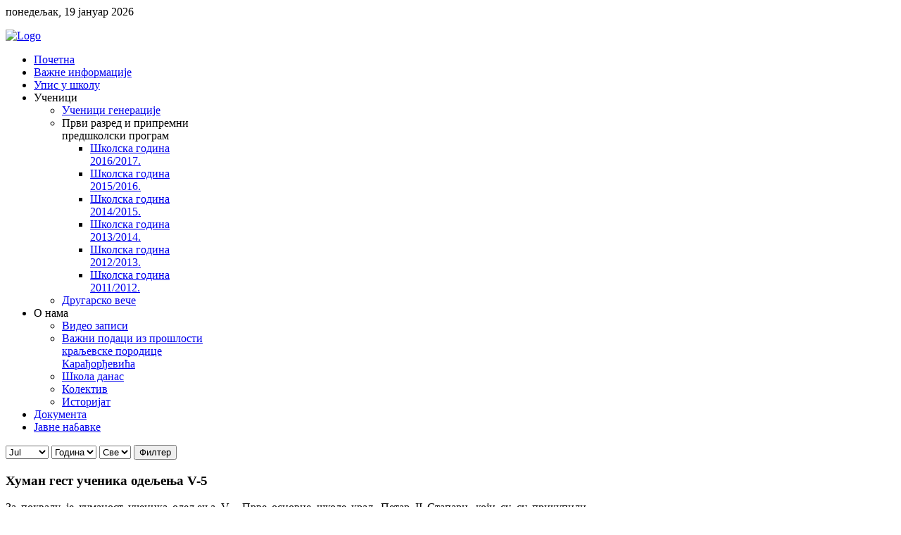

--- FILE ---
content_type: text/html; charset=utf-8
request_url: http://www.prvaskola.edu.rs/index.php/uc-nici/2011-09-12-20-15-54/2014?view=archive&month=7
body_size: 7587
content:
<!DOCTYPE HTML>
<html lang="sr-rs" dir="ltr">

<head>
<meta charset="utf-8" />
<meta http-equiv="X-UA-Compatible" content="IE=edge,chrome=1">
<meta name="viewport" content="width=device-width, initial-scale=1">
  <base href="http://www.prvaskola.edu.rs/index.php/uc-nici/2011-09-12-20-15-54/2014" />
  <meta name="keywords" content="Прва основна школа, краљ Петар, Ужице, Андрија Ђуровић, Прва, основна, школа" />
  <meta name="description" content="Званична презентација Прва основна школа краља Петра II Ужице" />
  <meta name="generator" content="Joomla! - Open Source Content Management" />
  <title>Другарско вече</title>
  <link href="/templates/tk_3d_free/favicon.ico" rel="shortcut icon" type="image/vnd.microsoft.icon" />
  <link rel="stylesheet" href="/cache/widgetkit/widgetkit-328bfdf2.css" type="text/css" />
  <script src="/media/system/js/mootools-core.js" type="text/javascript"></script>
  <script src="/media/system/js/core.js" type="text/javascript"></script>
  <script src="/media/system/js/caption.js" type="text/javascript"></script>
  <script src="/media/widgetkit/js/jquery.js" type="text/javascript"></script>
  <script src="/cache/widgetkit/widgetkit-a42f5fbc.js" type="text/javascript"></script>
  <script type="text/javascript">
window.addEvent('load', function() {
				new JCaption('img.caption');
			});
  </script>

<link rel="apple-touch-icon-precomposed" href="/templates/tk_3d_free/apple_touch_icon.png" />
<link rel="stylesheet" href="/templates/tk_3d_free/css/base.css" />
<link rel="stylesheet" href="/templates/tk_3d_free/css/layout.css" />
<link rel="stylesheet" href="/templates/tk_3d_free/css/menus.css" />
<style>.wrapper { max-width: 1100px; }
#sidebar-b { width: 25%; }
#maininner { width: 75%; }
#menu .dropdown { width: 250px; }
#menu .columns2 { width: 500px; }
#menu .columns3 { width: 750px; }
#menu .columns4 { width: 1000px; }</style>
<link rel="stylesheet" href="/templates/tk_3d_free/css/modules.css" />
<link rel="stylesheet" href="/templates/tk_3d_free/css/tools.css" />
<link rel="stylesheet" href="/templates/tk_3d_free/css/system.css" />
<link rel="stylesheet" href="/templates/tk_3d_free/css/extensions.css" />
<link rel="stylesheet" href="/templates/tk_3d_free/css/custom.css" />
<link rel="stylesheet" href="/templates/tk_3d_free/css/font2/arial.css" />
<link rel="stylesheet" href="/templates/tk_3d_free/css/font3/arial.css" />
<link rel="stylesheet" href="/templates/tk_3d_free/css/style.css" />
<link rel="stylesheet" href="/templates/tk_3d_free/css/responsive.css" />
<link rel="stylesheet" href="/templates/tk_3d_free/css/print.css" />
<script src="/templates/tk_3d_free/warp/js/warp.js"></script>
<script src="/templates/tk_3d_free/warp/js/responsive.js"></script>
<script src="/templates/tk_3d_free/warp/js/accordionmenu.js"></script>
<script src="/templates/tk_3d_free/warp/js/dropdownmenu.js"></script>
<script src="/templates/tk_3d_free/js/template.js"></script>
</head>

<body id="page" class="page sidebar-b-right sidebars-1  isblog " data-config='{"twitter":0,"plusone":0,"facebook":0}'>

			
<!--begin block header-->			
	<div id="block-header">
		
		<div class="wrapper clearfix">

			<div class="wrapper clearfix">
		
			<div id="toolbar" class="clearfix">
	
								<div class="float-left">
				
										<time datetime="2026-01-19">понедељак, 19 јануар 2026</time>
									
										
				</div>
									
								
			</div>
		
		</div>
		
			<header id="header">
	
				<div id="headerbar" class="clearfix">
				
						
					<a id="logo" href="http://www.prvaskola.edu.rs">
<p><img alt="Logo" src="/images/Logo.png" height="130" width="1000" /></p></a>
										
										
				</div>
			
								
				<div id="menubar"><div><div class="clearfix">
					
										<nav id="menu"><ul class="menu menu-dropdown">
<li class="level1 item25"><a href="/" class="level1"><span>Почетна</span></a></li><li class="level1 item153"><a href="/index.php/v-zn-inf-r-ci" class="level1"><span>Важне информације</span></a></li><li class="level1 item171"><a href="/index.php/upis" class="level1"><span>Упис у школу</span></a></li><li class="level1 item154 parent active"><span class="separator level1 parent active"><span>Ученици</span></span>
<div class="dropdown columns1"><div class="dropdown-bg"><div><div class="width100 column"><ul class="level2"><li class="level2 item7"><a href="/index.php/uc-nici/2011-09-12-19-35-20" class="level2"><span>Ученици генерације</span></a></li><li class="level2 item10 parent"><span class="separator level2 parent"><span>Први разред и припремни предшколски програм</span></span>
<ul class="level3"><li class="level3 item200"><a href="/index.php/uc-nici/2011-12-25-20-57-41/sh-ls-g-din-2016-2017" class="level3"><span>Школска година 2016/2017.</span></a></li><li class="level3 item197"><a href="/index.php/uc-nici/2011-12-25-20-57-41/sh-ls-g-din-2015-2016" class="level3"><span>Школска година 2015/2016.</span></a></li><li class="level3 item193"><a href="/index.php/uc-nici/2011-12-25-20-57-41/sh-ls-g-din-2014-2015" class="level3"><span>Школска година 2014/2015.</span></a></li><li class="level3 item135"><a href="/index.php/uc-nici/2011-12-25-20-57-41/sh-ls-g-din-2013-2014" class="level3"><span>Школска година 2013/2014.</span></a></li><li class="level3 item125"><a href="/index.php/uc-nici/2011-12-25-20-57-41/sh-ls-g-din-2012-2013" class="level3"><span>Школска година 2012/2013.</span></a></li><li class="level3 item11"><a href="/index.php/uc-nici/2011-12-25-20-57-41/20112012" class="level3"><span>Школска година 2011/2012.</span></a></li></ul></li><li class="level2 item9 active current"><a href="/index.php/uc-nici/2011-09-12-20-15-54" class="level2 active current"><span>Другарско вече</span></a></li></ul></div></div></div></div></li><li class="level1 item151 parent"><span class="separator level1 parent"><span>O нама</span></span>
<div class="dropdown columns1"><div class="dropdown-bg"><div><div class="width100 column"><ul class="level2"><li class="level2 item152"><a href="/index.php/o-n/fil-vi-sh-li-i-gr-du" class="level2"><span>Видео записи</span></a></li><li class="level2 item186"><a href="/index.php/o-n/v-zni-p-d-ci-iz-pr-shl-s-i-r-lj-vs-p-r-dic-r-d-rd-vic" class="level2"><span>Важни подаци из прошлости краљевске породице Карађорђевића</span></a></li><li class="level2 item4"><a href="/index.php/o-n/2011-06-14-17-28-12" class="level2"><span>Школа данас</span></a></li><li class="level2 item17"><a href="/document/kolektiv_23_24.pdf" target="_blank" class="level2"><span>Колектив</span></a></li><li class="level2 item2"><a href="/index.php/o-n/2011-05-08-11-08-15" class="level2"><span>Историјат</span></a></li></ul></div></div></div></div></li><li class="level1 item134"><a href="/index.php/d-u-n" class="level1"><span>Документа</span></a></li><li class="level1 item183"><a href="/index.php/vn-n-b-v" class="level1"><span>Јавне набавке</span></a></li></ul></nav>
						
										
				</div></div></div>
			
			</header>
			
		</div>
		
	</div>
<!--end block header-->
	
	
<!--begin block top a-->		
	<!--end block top a-->
	
	
		
	
<!--begin block top b-->		
	<!--end block top b-->
	
	
		
	
<!--begin block main-->		
		<div id="block-main">
		
		<div id="main" class="wrapper grid-block">
		
			<div id="maininner" class="grid-box">
			
								
								
								
				<section id="content" class="grid-block">
<div id="system-message-container">
</div>

<div id="system">

	
	<form id="adminForm" action="/index.php/uc-nici/2011-09-12-20-15-54" method="post">
	
		<div class="filter">
					
			<div>
				<select id="month" name="month" size="1" class="inputbox">
	<option value="">Месец</option>
	<option value="01">јан</option>
	<option value="02">феб</option>
	<option value="03">мар</option>
	<option value="04">апр</option>
	<option value="05">мај</option>
	<option value="06">јун</option>
	<option value="07" selected="selected">Jul</option>
	<option value="08">авг</option>
	<option value="09">сеп</option>
	<option value="10">окт</option>
	<option value="11">нов</option>
	<option value="12">дец</option>
</select>
				<select id="year" name="year" size="1" class="inputbox">
	<option value="">Година</option>
	<option value="2000">2000</option>
	<option value="2001">2001</option>
	<option value="2002">2002</option>
	<option value="2003">2003</option>
	<option value="2004">2004</option>
	<option value="2005">2005</option>
	<option value="2006">2006</option>
	<option value="2007">2007</option>
	<option value="2008">2008</option>
	<option value="2009">2009</option>
	<option value="2010">2010</option>
	<option value="2011">2011</option>
	<option value="2012">2012</option>
	<option value="2013">2013</option>
	<option value="2014">2014</option>
	<option value="2015">2015</option>
	<option value="2016">2016</option>
	<option value="2017">2017</option>
	<option value="2018">2018</option>
	<option value="2019">2019</option>
	<option value="2020">2020</option>
</select>
				<select id="limit" name="limit" class="inputbox" size="1" onchange="this.form.submit()">
	<option value="5">5</option>
	<option value="10">10</option>
	<option value="15">15</option>
	<option value="20">20</option>
	<option value="25">25</option>
	<option value="30">30</option>
	<option value="50">50</option>
	<option value="100">100</option>
	<option value="0" selected="selected">Све</option>
</select>
				<button type="submit" class="button">Филтер</button>
			</div>
		</div>
		
		<input type="hidden" name="view" value="archive" />
		<input type="hidden" name="option" value="com_content" />
		<input type="hidden" name="limitstart" value="0" />
	
	</form>
	
	
<div class="items">

		<article class="item">

		<header>
		
			<h1 class="title">
		
									Хуман гест ученика одељења V-5						
			</h1>
	
			
		</header>

				<div class="content clearfix"><p style="text-align: justify;"><span style="font-size: 12.0pt; font-family: 'Times New Roman','serif'; mso-fareast-font-family: 'Times New Roman'; mso-ansi-language: SR-CYRL-RS; mso-fareast-language: #081A; mso-bidi-language: AR-SA;">За похвалу је хуманост ученика одељења </span><span style="font-size: 12.0pt; font-family: 'Times New Roman','serif'; mso-fareast-font-family: 'Times New Roman'; mso-ansi-language: EN-US; mso-fareast-language: #081A; mso-bidi-language: AR-SA;">V<sub>5</sub>, </span><span style="font-size: 12.0pt; font-family: 'Times New Roman','serif'; mso-fareast-font-family: 'Times New Roman'; mso-ansi-language: SR-CYRL-RS; mso-fareast-language: #081A; mso-bidi-language: AR-SA;">Прве основне школе краљ Петар </span><span style="font-size: 12.0pt; font-family: 'Times New Roman','serif'; mso-fareast-font-family: 'Times New Roman'; mso-ansi-language: SR-LATN-RS; mso-fareast-language: #081A; mso-bidi-language: AR-SA;">II </span><span style="font-size: 12.0pt; font-family: 'Times New Roman','serif'; mso-fareast-font-family: 'Times New Roman'; mso-ansi-language: SR-CYRL-RS; mso-fareast-language: #081A; mso-bidi-language: AR-SA;">Стапари, који су су прикупили новчану помоћ за болесну другарицу, за операцију. Помоћ су прикупили путем добровољних прилога од мештана села Стапари, ученика и запослених у школи. Прикупљени новац су, заједно са својим родитељима, однели и предали родитељима девојчице.</span></p>
<p><span style="font-size: 12.0pt; font-family: 'Times New Roman','serif'; mso-fareast-font-family: 'Times New Roman'; mso-ansi-language: SR-CYRL-RS; mso-fareast-language: #081A; mso-bidi-language: AR-SA;"><img style="font-family: 'Times New Roman', serif; display: block; margin-left: auto; margin-right: auto;" alt="" src="/images/stories/IMAG0884.jpg" height="478" width="600" /></span></p></div>		
		
	</article>
	
</div>


</div></section>
				
				
				
			</div>
			
						
						<aside id="sidebar-b" class="grid-box"><div class="grid-box width100 grid-v"><div class="module mod-box  deepest">

		<h3 class="module-title"><span class="color">Пратите</span> нас на ...</h3>	<div class="bannergroup">
	<a href="https://www.facebook.com/andrijas18">
<img src="/images/stories/fb.png" alt="Fb" style="width:100px;height:100px" />
</a>
<a href="https://www.instagram.com/prvaosandrijas/">
<img src="/images/stories/600px-Instagram_icon.png" alt="Instagram" style="width:100px;height:100px" />
</a>
	<div class="banneritem">
																				<div class="clr"></div>
	</div>

</div>
		
</div></div><div class="grid-box width100 grid-v"><div class="module mod-box  deepest">

		<h3 class="module-title"><span class="color">Психолошки</span> кутак</h3>	<div class="bannergroup">
	<a href="http://www.prvaskola.edu.rs/index.php/21-uncategorised/1067-psih-l-sh-i-u">
<img src="/images/stories/kutak1.jpg" alt="Психолошки кутак" style="width:140px;height:120px" />
</a>
	<div class="banneritem">
																				<div class="clr"></div>
	</div>

</div>
		
</div></div><div class="grid-box width100 grid-v"><div class="module mod-box  deepest">

		<h3 class="module-title"><span class="color">Чувам</span> те</h3>	<div class="bannergroup">
	<a href="https://cuvamte.gov.rs/">
<img src="/images/stories/cuvam_te.jpg" alt="Чувам те" style="width:220px;height:140px" />
</a>
	<div class="banneritem">
																				<div class="clr"></div>
	</div>

</div>
		
</div></div><div class="grid-box width100 grid-v"><div class="module mod-box  deepest">

		<h3 class="module-title"><span class="color">Наша</span> свечана песма и мото школе</h3>	<div class="bannergroup">
	<a href="http://www.prvaskola.edu.rs/index.php/21-uncategorised/1310-c-u-sluzi-src-sv-c-n-p-s">
<img src="/images/stories/skola3.jpg" alt="Чему служи срце" style="width:140px;height:120px" />
</a>
	<div class="banneritem">
																				<div class="clr"></div>
	</div>

</div>
		
</div></div><div class="grid-box width100 grid-v"><div class="module mod-box  deepest">

		<h3 class="module-title"><span class="color">Дуално</span> образовање</h3>	<div class="bannergroup">
	<a href="/document/dualno_obrazovanje.pdf">
<img src="/images/stories/Dualno.PNG" alt="Дуално образовање" style="width:220px;height:140px" />
</a>
	<div class="banneritem">
																				<div class="clr"></div>
	</div>

</div>
		
</div></div><div class="grid-box width100 grid-v"><div class="module mod-box  deepest">

		<h3 class="module-title"><span class="color">ЧАСОПИС</span> ВЕРСКЕ НАСТАВЕ</h3>	<div class="bannergroup">
	<a href="http://www.prvaskola.edu.rs/index.php/21-uncategorised/1360-c-s-pis-v-rs-n-s-v">
<img src="/images/stories/verska.jpg" alt="Верска настава" style="width:160px;height:140px" />
</a>
	<div class="banneritem">
																				<div class="clr"></div>
	</div>

</div>
		
</div></div><div class="grid-box width100 grid-v"><div class="module mod-box _menu deepest">

		<h3 class="module-title">Мени</h3>	<ul class="menu menu-sidebar">
<li class="level1 item210 parent"><span class="separator level1 parent"><span>Распоред часова</span></span>
<ul class="level2"><li class="level2 item211"><a href="https://raspored.rs/pub/?pid=4nsh" title="Распоред часова - матична школа" class="level2"><span>Распоред часова А смена - матична школа</span></a></li><li class="level2 item223"><a href="https://raspored.rs/pub/?pid=hir2" class="level2"><span>Распоред часова Б смена - матична школа</span></a></li><li class="level2 item212"><a href="https://raspored.rs/pub/?pid=b0pb" title="Распоред часова Стапари" class="level2"><span>Распоред часова - Стапари</span></a></li></ul></li><li class="level1 item218"><a href="/images/stories/kalendar_nastave_25_26.JPG" class="level1"><span>Календар  образовно-васпитног рада</span></a></li><li class="level1 item219 parent"><span class="separator level1 parent"><span>Распоред писмених задатака и писмених провера</span></span>
<ul class="level2"><li class="level2 item234"><a href="https://www.prvaskola.edu.rs/index.php/21-uncategorised/1409-pis-n-pr-v-r-2023-2024-ii-p-lug-dish" class="level2"><span>Прво полугодиште I-VIII  разреда</span></a></li><li class="level2 item235"><a href="https://www.prvaskola.edu.rs/index.php/21-uncategorised/1497-pis-n-pr-v-r-2024-2025-drug-p-lug-dish" class="level2"><span>Друго  полугодиште I-VIII  разреда</span></a></li></ul></li><li class="level1 item214 parent"><span class="separator level1 parent"><span>Термини индивидуалних разговора</span></span>
<ul class="level2"><li class="level2 item215"><a href="/document/termini_individualni_r_razredna_nastava.pdf" class="level2"><span>Матична школа - разредна настава</span></a></li><li class="level2 item224"><a href="/document/termini_individualni_r_predmetna_nastava.pdf" class="level2"><span>Матична школа - предметна настава</span></a></li><li class="level2 item216"><a href="/document/termini_individualni_r_stapari.pdf" class="level2"><span>Стапари</span></a></li></ul></li><li class="level1 item16"><a href="/index.php/2012-05-15-20-22-40" class="level1"><span>Уџбеници</span></a></li><li class="level1 item161 parent"><span class="separator level1 parent"><span>Завршни испит</span></span>
<ul class="level2"><li class="level2 item202"><a href="/index.php/z-vrshni-ispi/l-nd-r-ivn-s-i" class="level2"><span>Календар активности</span></a></li><li class="level2 item172"><a href="/index.php/z-vrshni-ispi/b-v-sh-nj-z-uc-ni-8-r-zr-d" class="level2"><span>Кораци</span></a></li><li class="level2 item226"><a href="http://www.prvaskola.edu.rs/document/raspored_pripremne_nastave_24_25.pdf" class="level2"><span>Припремна настава</span></a></li><li class="level2 item225"><a href="/index.php/z-vrshni-ispi/psh-inf-r-ci-z-vrshn-ispi-u" class="level2"><span>Опште информације о завршном испиту</span></a></li><li class="level2 item160"><a href="/index.php/z-vrshni-ispi/i" class="level2"><span>Математика</span></a></li><li class="level2 item162"><a href="/index.php/z-vrshni-ispi/srps-i-zi" class="level2"><span>Српски језик</span></a></li><li class="level2 item163"><a href="/index.php/z-vrshni-ispi/bin-v-ni-s" class="level2"><span>Комбиновани тест</span></a></li></ul></li><li class="level1 item159"><a href="/index.php/pr-f-si-n-ln-ri-n-ci" class="level1"><span>Професионална оријентација</span></a></li><li class="level1 item228 parent"><span class="separator level1 parent"><span>Центар за таленте</span></span>
<ul class="level2"><li class="level2 item229"><a href="/index.php/c-n-r-z-l-n/c-n-ru-z-l-n" class="level2"><span>О Центру за таленте</span></a></li><li class="level2 item230"><a href="/index.php/c-n-r-z-l-n/dr-s-i-lub-cv-zu-i" class="level2"><span>Драмски клуб - Цветак жути</span></a></li><li class="level2 item231"><a href="/index.php/c-n-r-z-l-n/dr-s-i-lub-c-p-lin" class="level2"><span>Драмски клуб - Цепелин</span></a></li><li class="level2 item232"><a href="/index.php/c-n-r-z-l-n/ic-i-lub" class="level2"><span>Математички клуб</span></a></li><li class="level2 item233"><a href="/index.php/c-n-r-z-l-n/li-vni-lub" class="level2"><span>Ликовни клуб</span></a></li></ul></li><li class="level1 item8 parent"><span class="separator level1 parent"><span>Такмичења</span></span>
<ul class="level2"><li class="level2 item227"><a href="/index.php/2011-09-12-19-54-57/ic-nj-2021-2022-g-din" class="level2"><span>Такмичења 2021/2022. године</span></a></li><li class="level2 item217"><a href="/index.php/2011-09-12-19-54-57/ic-nj-2020-2021-g-din" class="level2"><span>Такмичења 2020/2021. година</span></a></li><li class="level2 item208"><a href="/index.php/2011-09-12-19-54-57/sh-ls-g-din-2019-2020-g-din" class="level2"><span>Такмичења  2019/2020. године</span></a></li><li class="level2 item195"><a href="/index.php/2011-09-12-19-54-57/sh-ls-g-din-2015-2016-g-din" class="level2"><span>Такмичења  2015/2016. године</span></a></li><li class="level2 item190"><a href="/index.php/2011-09-12-19-54-57/sh-ls-g-din-2014-2015" class="level2"><span>Такмичења  2014/2015. године</span></a></li><li class="level2 item170"><a href="/index.php/2011-09-12-19-54-57/psh-ins-ic-nj-2013-2014-g-d" class="level2"><span>Такмичења 2013/2014. године</span></a></li><li class="level2 item156"><a href="/index.php/2011-09-12-19-54-57/ic-nj-2012-2013-g-din" class="level2"><span>Такмичења 2012/2013. године</span></a></li><li class="level2 item157"><a href="/index.php/2011-09-12-19-54-57/ic-nj-2011-2012-g-din" class="level2"><span>Такмичења 2011/2012. година</span></a></li><li class="level2 item158"><a href="/index.php/2011-09-12-19-54-57/ic-nj-2010-2011-g-din" class="level2"><span>Такмичења 2010/2011. године</span></a></li></ul></li><li class="level1 item196"><a href="/index.php/s-br-c-n-pr-vil" class="level1"><span>Саобраћајна правила</span></a></li><li class="level1 item199"><a href="/index.php/i-z-z-sh-i-u-uc-ni-d-n-silj-zl-s-vlj-nj-i-z-n-riv-nj" class="level1"><span>Тим за заштиту ученика од насиља злостављања и занемаривања</span></a></li><li class="level1 item188"><a href="/index.php/pr-sl-v-sv-g-s-v" class="level1"><span>Прослава Светог Саве</span></a></li><li class="level1 item187"><a href="/index.php/d-n-sh-l" class="level1"><span>Дан школе</span></a></li><li class="level1 item189"><a href="/document/bili_su_ucenici_prve_osnovne.pdf" class="level1"><span>Били су ученици наше школе</span></a></li><li class="level1 item141 parent"><span class="separator level1 parent"><span>Интерактивно учење</span></span>
<ul class="level2"><li class="level2 item142 parent"><a href="/index.php/in-r-ivn-uc-nj/i" class="level2 parent"><span>Математика</span></a></li><li class="level2 item203 parent"><span class="separator level2 parent"><span>Информатика и рачунарство</span></span>
<ul class="level3"><li class="level3 item206"><a href="/index.php/in-r-ivn-uc-nj/inf-r-i-i-r-cun-rs-v/v-zb-6-r-zr-d-inf-r-i" class="level3"><span>6. разред</span></a></li><li class="level3 item207"><a href="/index.php/in-r-ivn-uc-nj/inf-r-i-i-r-cun-rs-v/inf-r-i-z-r-cun-rs-v-7-r-zr-d" class="level3"><span>7. разред</span></a></li><li class="level3 item205"><a href="/index.php/in-r-ivn-uc-nj/inf-r-i-i-r-cun-rs-v/fun-ci-u-excelu" class="level3"><span>8. разред</span></a></li><li class="level3 item222"><a href="/index.php/in-r-ivn-uc-nj/inf-r-i-i-r-cun-rs-v/in-rn-pr-li-i-dr-s" class="level3"><span>Интернет протоколи и адресе</span></a></li></ul></li><li class="level2 item201"><a href="/document/UCENJE.pdf" target="_blank" class="level2"><span>Методе и технике успешног учења</span></a></li><li class="level2 item221"><a href="/index.php/in-r-ivn-uc-nj/lin" class="level2"><span>Линк</span></a></li></ul></li><li class="level1 item184 parent"><span class="separator level1 parent"><span>Пројекти</span></span>
<ul class="level2"><li class="level2 item185"><a href="/index.php/pr-i/pr-br-z-v-nj-z-pr-v-d" class="level2"><span>Пројекат Образовање за права детета</span></a></li><li class="level2 item18"><a href="/index.php/pr-i/aces" class="level2"><span>ACES</span></a></li></ul></li><li class="level1 item192"><a href="/index.php/pr-l-cni-f-s-iv-l" class="level1"><span>Пролећни фестивал</span></a></li><li class="level1 item5 parent"><a href="/index.php/2011-06-20-20-55-11" class="level1 parent"><span>Школске секције</span></a></li><li class="level1 item6 parent"><a href="/index.php/2011-06-20-21-20-25" class="level1 parent"><span>Ученички радови</span></a></li><li class="level1 item15"><a href="/index.php/2012-03-13-20-32-07" class="level1"><span>Квизови</span></a></li><li class="level1 item3"><a href="/index.php/2011-05-26-21-09-09" class="level1"><span>Галерија</span></a></li></ul>		
</div></div><div class="grid-box width100 grid-v"><div class="module mod-box  deepest">

		<h3 class="module-title">Контакт</h3>	<div class="bannergroup">
	<b>адреса</b></br>Димитрија Туцовића 171</br></br><b>телефони</br>централа</b>  031/513-467</br>
<a href="http://www.prvaskola.edu.rs/index.php/21-uncategorised/1197-l-li">линк ка локалима</a></br> </br> </b>
<b>директор/факс</br> </b>031/513-679</br></br> </br></br><b>издвојена одељења Стапари </b>031/3807-030 <b>Качер </b>  031/571-682</br>
	<div class="banneritem">
																				<div class="clr"></div>
	</div>

</div>
		
</div></div><div class="grid-box width100 grid-v"><div class="module mod-box  deepest">

			<div class="bannergroup">
	<a href="http://opd.org.rs">
<img src="/images/stories/opd-logo-5.png" alt="Права детета" style="width:170px;height:170px" />
</a>

</div>
		
</div></div></aside>
			
		</div>
		
	</div>
	<!--end block main-->
	
	
	

	
<!--begin block bottom-->		
		<div id="block-bottom"><div>
			
				<section id="bottom-a" class="wrapper grid-block"><div class="grid-box width50 grid-h"><div class="module mod-box  deepest">

		<h3 class="module-title"><span class="color">Најпопуларнији</span> текстови</h3>	
<ul class="line line-icon">
	<li><a href="/index.php/21-uncategorised/202-sh-ls-i-pr-gr-2014-2015-d-2017-2018-g-din">Школски програм 2018/2019. године дo 2021/2022.године</a></li>
	<li><a href="/index.php/21-uncategorised/200-r-zul-i-s-z-vrshn-g-ispi">Прва основна школа - најбоља по резултатима са завршног испита!</a></li>
	<li><a href="/index.php/v-zn-inf-r-ci">Важне информације</a></li>
</ul>		
</div></div><div class="grid-box width50 grid-h"><div class="module mod-box  deepest">

			
<ul class="line line-icon">
	<li><a href="/index.php/s-br-c-n-pr-vil/21-uncategorised/1523-p-c-n-s-v-u-drug-p-lug-dish-u">Почетак наставе у другом полугодишту</a></li>
	<li><a href="/index.php/s-br-c-n-pr-vil/21-uncategorised/1522-sr-cn-n-v-g-din">СРЕЋНА НОВА ГОДИНА!</a></li>
	<li><a href="/index.php/s-br-c-n-pr-vil/21-uncategorised/1521-sv-s-i-usp-h-l-d-g-h-r-ni-sh">Светски успех младог хармоникаша</a></li>
</ul>		
</div></div></section>
				
		
	</div></div>
	<!--end block bottom-->



	
	
	
<!--begin block footer-->		
		<div id="block-footer">
	
		<div class="wrapper">
			
			<footer id="footer" class="grid-block">
	
								<a id="totop-scroller" href="#page"></a>
								
				<div>Designed by <a href="http://themekat.com/" target="_blank">ThemeKat</a> Powered by <a href="http://www.yootheme.com/" target="_blank">Warp Theme Framework</a></div>	
			</footer>
		
		</div>
		
	</div>
	<!--end block footer-->
	
		
		
</body>
</html>